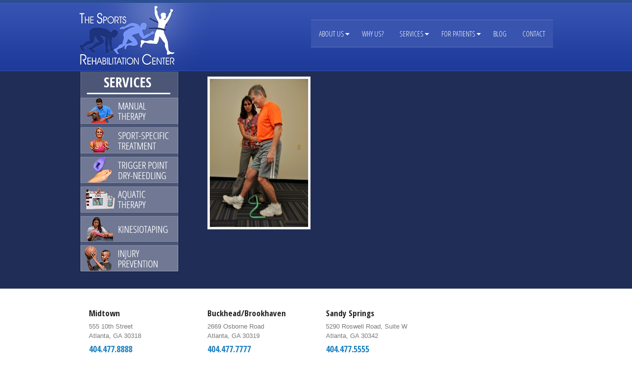

--- FILE ---
content_type: text/html; charset=UTF-8
request_url: https://www.sportsrehabcenter.com/for-patients/dsc_2089-2/
body_size: 7256
content:
<!DOCTYPE html>
<html lang="en">
<head>

	<meta charset="UTF-8" />

	
	<title>DSC_2089 | Sports Rehab Center</title>

	<link rel="stylesheet" type="text/css" href="https://www.sportsrehabcenter.com/wp-content/themes/src/style.css?1616182158"  />

	<link rel="pingback" href="https://www.sportsrehabcenter.com/xmlrpc.php" />
	
	<link href='https://fonts.googleapis.com/css?family=Open+Sans+Condensed:300,700' rel='stylesheet' type='text/css'>

	<meta name='robots' content='index, follow, max-image-preview:large, max-snippet:-1, max-video-preview:-1' />

	<!-- This site is optimized with the Yoast SEO plugin v26.8 - https://yoast.com/product/yoast-seo-wordpress/ -->
	<link rel="canonical" href="https://www.sportsrehabcenter.com/for-patients/dsc_2089-2/" />
	<meta property="og:locale" content="en_US" />
	<meta property="og:type" content="article" />
	<meta property="og:title" content="DSC_2089 | Sports Rehab Center" />
	<meta property="og:url" content="https://www.sportsrehabcenter.com/for-patients/dsc_2089-2/" />
	<meta property="og:site_name" content="Sports Rehab Center" />
	<meta property="og:image" content="https://www.sportsrehabcenter.com/for-patients/dsc_2089-2" />
	<meta property="og:image:width" content="1063" />
	<meta property="og:image:height" content="1600" />
	<meta property="og:image:type" content="image/jpeg" />
	<script type="application/ld+json" class="yoast-schema-graph">{"@context":"https://schema.org","@graph":[{"@type":"WebPage","@id":"https://www.sportsrehabcenter.com/for-patients/dsc_2089-2/","url":"https://www.sportsrehabcenter.com/for-patients/dsc_2089-2/","name":"DSC_2089 | Sports Rehab Center","isPartOf":{"@id":"https://www.sportsrehabcenter.com/#website"},"primaryImageOfPage":{"@id":"https://www.sportsrehabcenter.com/for-patients/dsc_2089-2/#primaryimage"},"image":{"@id":"https://www.sportsrehabcenter.com/for-patients/dsc_2089-2/#primaryimage"},"thumbnailUrl":"https://www.sportsrehabcenter.com/wp-content/uploads/2012/10/DSC_20891.jpg","datePublished":"2012-10-23T14:24:22+00:00","breadcrumb":{"@id":"https://www.sportsrehabcenter.com/for-patients/dsc_2089-2/#breadcrumb"},"inLanguage":"en-US","potentialAction":[{"@type":"ReadAction","target":["https://www.sportsrehabcenter.com/for-patients/dsc_2089-2/"]}]},{"@type":"ImageObject","inLanguage":"en-US","@id":"https://www.sportsrehabcenter.com/for-patients/dsc_2089-2/#primaryimage","url":"https://www.sportsrehabcenter.com/wp-content/uploads/2012/10/DSC_20891.jpg","contentUrl":"https://www.sportsrehabcenter.com/wp-content/uploads/2012/10/DSC_20891.jpg","width":"1063","height":"1600"},{"@type":"BreadcrumbList","@id":"https://www.sportsrehabcenter.com/for-patients/dsc_2089-2/#breadcrumb","itemListElement":[{"@type":"ListItem","position":1,"name":"For Patients","item":"https://www.sportsrehabcenter.com/for-patients/"},{"@type":"ListItem","position":2,"name":"DSC_2089"}]},{"@type":"WebSite","@id":"https://www.sportsrehabcenter.com/#website","url":"https://www.sportsrehabcenter.com/","name":"Sports Rehab Center","description":"Atlanta’s Top Sports Rehabilitation Centers","potentialAction":[{"@type":"SearchAction","target":{"@type":"EntryPoint","urlTemplate":"https://www.sportsrehabcenter.com/?s={search_term_string}"},"query-input":{"@type":"PropertyValueSpecification","valueRequired":true,"valueName":"search_term_string"}}],"inLanguage":"en-US"}]}</script>
	<!-- / Yoast SEO plugin. -->


<link rel="alternate" type="application/rss+xml" title="Sports Rehab Center &raquo; Feed" href="https://www.sportsrehabcenter.com/feed/" />
<link rel="alternate" type="application/rss+xml" title="Sports Rehab Center &raquo; Comments Feed" href="https://www.sportsrehabcenter.com/comments/feed/" />
<link rel="alternate" type="application/rss+xml" title="Sports Rehab Center &raquo; DSC_2089 Comments Feed" href="https://www.sportsrehabcenter.com/for-patients/dsc_2089-2/feed/" />
<link rel="alternate" title="oEmbed (JSON)" type="application/json+oembed" href="https://www.sportsrehabcenter.com/wp-json/oembed/1.0/embed?url=https%3A%2F%2Fwww.sportsrehabcenter.com%2Ffor-patients%2Fdsc_2089-2%2F" />
<link rel="alternate" title="oEmbed (XML)" type="text/xml+oembed" href="https://www.sportsrehabcenter.com/wp-json/oembed/1.0/embed?url=https%3A%2F%2Fwww.sportsrehabcenter.com%2Ffor-patients%2Fdsc_2089-2%2F&#038;format=xml" />
<style id='wp-img-auto-sizes-contain-inline-css' type='text/css'>
img:is([sizes=auto i],[sizes^="auto," i]){contain-intrinsic-size:3000px 1500px}
/*# sourceURL=wp-img-auto-sizes-contain-inline-css */
</style>
<link rel='stylesheet' id='ai1ec_style-css' href='//www.sportsrehabcenter.com/wp-content/plugins/all-in-one-event-calendar/cache/1ad0bb08_ai1ec_parsed_css.css?ver=3.0.0' type='text/css' media='all' />
<style id='wp-emoji-styles-inline-css' type='text/css'>

	img.wp-smiley, img.emoji {
		display: inline !important;
		border: none !important;
		box-shadow: none !important;
		height: 1em !important;
		width: 1em !important;
		margin: 0 0.07em !important;
		vertical-align: -0.1em !important;
		background: none !important;
		padding: 0 !important;
	}
/*# sourceURL=wp-emoji-styles-inline-css */
</style>
<link rel='stylesheet' id='wp-block-library-css' href='https://www.sportsrehabcenter.com/wp-includes/css/dist/block-library/style.min.css?ver=6.9' type='text/css' media='all' />
<style id='global-styles-inline-css' type='text/css'>
:root{--wp--preset--aspect-ratio--square: 1;--wp--preset--aspect-ratio--4-3: 4/3;--wp--preset--aspect-ratio--3-4: 3/4;--wp--preset--aspect-ratio--3-2: 3/2;--wp--preset--aspect-ratio--2-3: 2/3;--wp--preset--aspect-ratio--16-9: 16/9;--wp--preset--aspect-ratio--9-16: 9/16;--wp--preset--color--black: #000000;--wp--preset--color--cyan-bluish-gray: #abb8c3;--wp--preset--color--white: #ffffff;--wp--preset--color--pale-pink: #f78da7;--wp--preset--color--vivid-red: #cf2e2e;--wp--preset--color--luminous-vivid-orange: #ff6900;--wp--preset--color--luminous-vivid-amber: #fcb900;--wp--preset--color--light-green-cyan: #7bdcb5;--wp--preset--color--vivid-green-cyan: #00d084;--wp--preset--color--pale-cyan-blue: #8ed1fc;--wp--preset--color--vivid-cyan-blue: #0693e3;--wp--preset--color--vivid-purple: #9b51e0;--wp--preset--gradient--vivid-cyan-blue-to-vivid-purple: linear-gradient(135deg,rgb(6,147,227) 0%,rgb(155,81,224) 100%);--wp--preset--gradient--light-green-cyan-to-vivid-green-cyan: linear-gradient(135deg,rgb(122,220,180) 0%,rgb(0,208,130) 100%);--wp--preset--gradient--luminous-vivid-amber-to-luminous-vivid-orange: linear-gradient(135deg,rgb(252,185,0) 0%,rgb(255,105,0) 100%);--wp--preset--gradient--luminous-vivid-orange-to-vivid-red: linear-gradient(135deg,rgb(255,105,0) 0%,rgb(207,46,46) 100%);--wp--preset--gradient--very-light-gray-to-cyan-bluish-gray: linear-gradient(135deg,rgb(238,238,238) 0%,rgb(169,184,195) 100%);--wp--preset--gradient--cool-to-warm-spectrum: linear-gradient(135deg,rgb(74,234,220) 0%,rgb(151,120,209) 20%,rgb(207,42,186) 40%,rgb(238,44,130) 60%,rgb(251,105,98) 80%,rgb(254,248,76) 100%);--wp--preset--gradient--blush-light-purple: linear-gradient(135deg,rgb(255,206,236) 0%,rgb(152,150,240) 100%);--wp--preset--gradient--blush-bordeaux: linear-gradient(135deg,rgb(254,205,165) 0%,rgb(254,45,45) 50%,rgb(107,0,62) 100%);--wp--preset--gradient--luminous-dusk: linear-gradient(135deg,rgb(255,203,112) 0%,rgb(199,81,192) 50%,rgb(65,88,208) 100%);--wp--preset--gradient--pale-ocean: linear-gradient(135deg,rgb(255,245,203) 0%,rgb(182,227,212) 50%,rgb(51,167,181) 100%);--wp--preset--gradient--electric-grass: linear-gradient(135deg,rgb(202,248,128) 0%,rgb(113,206,126) 100%);--wp--preset--gradient--midnight: linear-gradient(135deg,rgb(2,3,129) 0%,rgb(40,116,252) 100%);--wp--preset--font-size--small: 13px;--wp--preset--font-size--medium: 20px;--wp--preset--font-size--large: 36px;--wp--preset--font-size--x-large: 42px;--wp--preset--spacing--20: 0.44rem;--wp--preset--spacing--30: 0.67rem;--wp--preset--spacing--40: 1rem;--wp--preset--spacing--50: 1.5rem;--wp--preset--spacing--60: 2.25rem;--wp--preset--spacing--70: 3.38rem;--wp--preset--spacing--80: 5.06rem;--wp--preset--shadow--natural: 6px 6px 9px rgba(0, 0, 0, 0.2);--wp--preset--shadow--deep: 12px 12px 50px rgba(0, 0, 0, 0.4);--wp--preset--shadow--sharp: 6px 6px 0px rgba(0, 0, 0, 0.2);--wp--preset--shadow--outlined: 6px 6px 0px -3px rgb(255, 255, 255), 6px 6px rgb(0, 0, 0);--wp--preset--shadow--crisp: 6px 6px 0px rgb(0, 0, 0);}:where(.is-layout-flex){gap: 0.5em;}:where(.is-layout-grid){gap: 0.5em;}body .is-layout-flex{display: flex;}.is-layout-flex{flex-wrap: wrap;align-items: center;}.is-layout-flex > :is(*, div){margin: 0;}body .is-layout-grid{display: grid;}.is-layout-grid > :is(*, div){margin: 0;}:where(.wp-block-columns.is-layout-flex){gap: 2em;}:where(.wp-block-columns.is-layout-grid){gap: 2em;}:where(.wp-block-post-template.is-layout-flex){gap: 1.25em;}:where(.wp-block-post-template.is-layout-grid){gap: 1.25em;}.has-black-color{color: var(--wp--preset--color--black) !important;}.has-cyan-bluish-gray-color{color: var(--wp--preset--color--cyan-bluish-gray) !important;}.has-white-color{color: var(--wp--preset--color--white) !important;}.has-pale-pink-color{color: var(--wp--preset--color--pale-pink) !important;}.has-vivid-red-color{color: var(--wp--preset--color--vivid-red) !important;}.has-luminous-vivid-orange-color{color: var(--wp--preset--color--luminous-vivid-orange) !important;}.has-luminous-vivid-amber-color{color: var(--wp--preset--color--luminous-vivid-amber) !important;}.has-light-green-cyan-color{color: var(--wp--preset--color--light-green-cyan) !important;}.has-vivid-green-cyan-color{color: var(--wp--preset--color--vivid-green-cyan) !important;}.has-pale-cyan-blue-color{color: var(--wp--preset--color--pale-cyan-blue) !important;}.has-vivid-cyan-blue-color{color: var(--wp--preset--color--vivid-cyan-blue) !important;}.has-vivid-purple-color{color: var(--wp--preset--color--vivid-purple) !important;}.has-black-background-color{background-color: var(--wp--preset--color--black) !important;}.has-cyan-bluish-gray-background-color{background-color: var(--wp--preset--color--cyan-bluish-gray) !important;}.has-white-background-color{background-color: var(--wp--preset--color--white) !important;}.has-pale-pink-background-color{background-color: var(--wp--preset--color--pale-pink) !important;}.has-vivid-red-background-color{background-color: var(--wp--preset--color--vivid-red) !important;}.has-luminous-vivid-orange-background-color{background-color: var(--wp--preset--color--luminous-vivid-orange) !important;}.has-luminous-vivid-amber-background-color{background-color: var(--wp--preset--color--luminous-vivid-amber) !important;}.has-light-green-cyan-background-color{background-color: var(--wp--preset--color--light-green-cyan) !important;}.has-vivid-green-cyan-background-color{background-color: var(--wp--preset--color--vivid-green-cyan) !important;}.has-pale-cyan-blue-background-color{background-color: var(--wp--preset--color--pale-cyan-blue) !important;}.has-vivid-cyan-blue-background-color{background-color: var(--wp--preset--color--vivid-cyan-blue) !important;}.has-vivid-purple-background-color{background-color: var(--wp--preset--color--vivid-purple) !important;}.has-black-border-color{border-color: var(--wp--preset--color--black) !important;}.has-cyan-bluish-gray-border-color{border-color: var(--wp--preset--color--cyan-bluish-gray) !important;}.has-white-border-color{border-color: var(--wp--preset--color--white) !important;}.has-pale-pink-border-color{border-color: var(--wp--preset--color--pale-pink) !important;}.has-vivid-red-border-color{border-color: var(--wp--preset--color--vivid-red) !important;}.has-luminous-vivid-orange-border-color{border-color: var(--wp--preset--color--luminous-vivid-orange) !important;}.has-luminous-vivid-amber-border-color{border-color: var(--wp--preset--color--luminous-vivid-amber) !important;}.has-light-green-cyan-border-color{border-color: var(--wp--preset--color--light-green-cyan) !important;}.has-vivid-green-cyan-border-color{border-color: var(--wp--preset--color--vivid-green-cyan) !important;}.has-pale-cyan-blue-border-color{border-color: var(--wp--preset--color--pale-cyan-blue) !important;}.has-vivid-cyan-blue-border-color{border-color: var(--wp--preset--color--vivid-cyan-blue) !important;}.has-vivid-purple-border-color{border-color: var(--wp--preset--color--vivid-purple) !important;}.has-vivid-cyan-blue-to-vivid-purple-gradient-background{background: var(--wp--preset--gradient--vivid-cyan-blue-to-vivid-purple) !important;}.has-light-green-cyan-to-vivid-green-cyan-gradient-background{background: var(--wp--preset--gradient--light-green-cyan-to-vivid-green-cyan) !important;}.has-luminous-vivid-amber-to-luminous-vivid-orange-gradient-background{background: var(--wp--preset--gradient--luminous-vivid-amber-to-luminous-vivid-orange) !important;}.has-luminous-vivid-orange-to-vivid-red-gradient-background{background: var(--wp--preset--gradient--luminous-vivid-orange-to-vivid-red) !important;}.has-very-light-gray-to-cyan-bluish-gray-gradient-background{background: var(--wp--preset--gradient--very-light-gray-to-cyan-bluish-gray) !important;}.has-cool-to-warm-spectrum-gradient-background{background: var(--wp--preset--gradient--cool-to-warm-spectrum) !important;}.has-blush-light-purple-gradient-background{background: var(--wp--preset--gradient--blush-light-purple) !important;}.has-blush-bordeaux-gradient-background{background: var(--wp--preset--gradient--blush-bordeaux) !important;}.has-luminous-dusk-gradient-background{background: var(--wp--preset--gradient--luminous-dusk) !important;}.has-pale-ocean-gradient-background{background: var(--wp--preset--gradient--pale-ocean) !important;}.has-electric-grass-gradient-background{background: var(--wp--preset--gradient--electric-grass) !important;}.has-midnight-gradient-background{background: var(--wp--preset--gradient--midnight) !important;}.has-small-font-size{font-size: var(--wp--preset--font-size--small) !important;}.has-medium-font-size{font-size: var(--wp--preset--font-size--medium) !important;}.has-large-font-size{font-size: var(--wp--preset--font-size--large) !important;}.has-x-large-font-size{font-size: var(--wp--preset--font-size--x-large) !important;}
/*# sourceURL=global-styles-inline-css */
</style>

<style id='classic-theme-styles-inline-css' type='text/css'>
/*! This file is auto-generated */
.wp-block-button__link{color:#fff;background-color:#32373c;border-radius:9999px;box-shadow:none;text-decoration:none;padding:calc(.667em + 2px) calc(1.333em + 2px);font-size:1.125em}.wp-block-file__button{background:#32373c;color:#fff;text-decoration:none}
/*# sourceURL=/wp-includes/css/classic-themes.min.css */
</style>
<script type="text/javascript" src="https://www.sportsrehabcenter.com/wp-includes/js/jquery/jquery.min.js?ver=3.7.1" id="jquery-core-js"></script>
<script type="text/javascript" src="https://www.sportsrehabcenter.com/wp-includes/js/jquery/jquery-migrate.min.js?ver=3.4.1" id="jquery-migrate-js"></script>
<script type="text/javascript" src="https://www.sportsrehabcenter.com/wp-content/themes/src/js/supersubs.js?ver=1.1" id="supersubs-js"></script>
<script type="text/javascript" src="https://www.sportsrehabcenter.com/wp-content/themes/src/js/superfish.js?ver=1.7.1" id="superfish-js"></script>
<script type="text/javascript" src="https://www.sportsrehabcenter.com/wp-content/themes/src/js/scripts.js?ver=6.9" id="scripts-js"></script>
<link rel="https://api.w.org/" href="https://www.sportsrehabcenter.com/wp-json/" /><link rel="alternate" title="JSON" type="application/json" href="https://www.sportsrehabcenter.com/wp-json/wp/v2/media/524" /><link rel='shortlink' href='https://www.sportsrehabcenter.com/?p=524' />
		<style type="text/css" id="wp-custom-css">
			.gform-body legend {
	color: #fff;
}

.gform_wrapper .ginput_complex p {
	margin: 25px 25px 0 0;
}		</style>
			
</head>

<body class="attachment wp-singular attachment-template-default attachmentid-524 attachment-jpeg wp-theme-src">

	<div id="header">
        <div class="container clearfix">

			<div id="logo">
									<a href="https://www.sportsrehabcenter.com/">Sports Rehab Center</a>
							</div>
			
			<div id="globalnav">
				<ul id="menu-main" class="menu"><li id="menu-item-56" class="menu-item menu-item-type-post_type menu-item-object-page menu-item-has-children menu-item-56"><a href="https://www.sportsrehabcenter.com/about-us/">About Us</a>
<ul class="sub-menu">
	<li id="menu-item-244" class="menu-item menu-item-type-post_type menu-item-object-page menu-item-244"><a href="https://www.sportsrehabcenter.com/about-us/">History</a></li>
	<li id="menu-item-57" class="menu-item menu-item-type-post_type menu-item-object-page menu-item-has-children menu-item-57"><a href="https://www.sportsrehabcenter.com/about-us/our-team/">Our Team</a>
	<ul class="sub-menu">
		<li id="menu-item-308" class="menu-item menu-item-type-post_type menu-item-object-page menu-item-308"><a href="https://www.sportsrehabcenter.com/about-us/our-team/brian-tovin/">Brian Tovin, PT, DPT, MMSC, SCS, ATC, FAAOMPT</a></li>
		<li id="menu-item-312" class="menu-item menu-item-type-post_type menu-item-object-page menu-item-312"><a href="https://www.sportsrehabcenter.com/about-us/our-team/jason-reiss/">Jason Reiss, PT, DPT, OCS</a></li>
		<li id="menu-item-309" class="menu-item menu-item-type-post_type menu-item-object-page menu-item-309"><a href="https://www.sportsrehabcenter.com/about-us/our-team/christine-olson/">Chris Olson, PT, MSPT</a></li>
		<li id="menu-item-2144" class="menu-item menu-item-type-post_type menu-item-object-page menu-item-2144"><a href="https://www.sportsrehabcenter.com/about-us/our-team/rebecca-anderson-pt-dpt-cert-dn/">Rebecca Anderson, PT, DPT, Cert. DN</a></li>
		<li id="menu-item-1587" class="menu-item menu-item-type-post_type menu-item-object-page menu-item-1587"><a href="https://www.sportsrehabcenter.com/about-us/our-team/sarah-hedrick/">Sarah Hedrick, PT, DPT</a></li>
		<li id="menu-item-313" class="menu-item menu-item-type-post_type menu-item-object-page menu-item-313"><a href="https://www.sportsrehabcenter.com/about-us/our-team/katharine-wells/">Katharine Wells Campagna, PT, DPT, OCS</a></li>
		<li id="menu-item-2186" class="menu-item menu-item-type-post_type menu-item-object-page menu-item-2186"><a href="https://www.sportsrehabcenter.com/about-us/our-team/max-sterenson-pt-dpt-ocs-atc/">Max Sterenson PT, DPT, OCS, ATC</a></li>
		<li id="menu-item-1182" class="menu-item menu-item-type-post_type menu-item-object-page menu-item-1182"><a href="https://www.sportsrehabcenter.com/about-us/our-team/shelley-smith-dicecco-pt-phd-clt-lana/">Shelley Smith DiCecco, PT, PhD, CLT-LANA</a></li>
		<li id="menu-item-2163" class="menu-item menu-item-type-post_type menu-item-object-page menu-item-2163"><a href="https://www.sportsrehabcenter.com/about-us/our-team/lori-tran/">Lori Tran PT, DPT</a></li>
		<li id="menu-item-2261" class="menu-item menu-item-type-post_type menu-item-object-page menu-item-2261"><a href="https://www.sportsrehabcenter.com/about-us/our-team/caroline-kelly-pt-dpt/">Caroline Kelly, PT, DPT</a></li>
		<li id="menu-item-2278" class="menu-item menu-item-type-post_type menu-item-object-page menu-item-2278"><a href="https://www.sportsrehabcenter.com/damir-dracic-pt-dpt/">Damir Dračić PT, DPT, XPS</a></li>
		<li id="menu-item-2279" class="menu-item menu-item-type-post_type menu-item-object-page menu-item-2279"><a href="https://www.sportsrehabcenter.com/andres-rosero-pt-dpt/">Andres Rosero, PT, DPT</a></li>
	</ul>
</li>
	<li id="menu-item-270" class="menu-item menu-item-type-post_type menu-item-object-page menu-item-270"><a href="https://www.sportsrehabcenter.com/about-us/what-we-treat/">What We Treat</a></li>
</ul>
</li>
<li id="menu-item-79" class="menu-item menu-item-type-post_type menu-item-object-page menu-item-79"><a href="https://www.sportsrehabcenter.com/why-us/">Why Us?</a></li>
<li id="menu-item-71" class="menu-item menu-item-type-post_type menu-item-object-page menu-item-has-children menu-item-71"><a href="https://www.sportsrehabcenter.com/services/">Services</a>
<ul class="sub-menu">
	<li id="menu-item-74" class="menu-item menu-item-type-post_type menu-item-object-page menu-item-74"><a href="https://www.sportsrehabcenter.com/services/manual-therapy/">Manual Therapy</a></li>
	<li id="menu-item-76" class="menu-item menu-item-type-post_type menu-item-object-page menu-item-76"><a href="https://www.sportsrehabcenter.com/services/sports-specific-rehabilitation-therapy/">Sport Specific Rehabilitation and Training</a></li>
	<li id="menu-item-77" class="menu-item menu-item-type-post_type menu-item-object-page menu-item-77"><a href="https://www.sportsrehabcenter.com/services/trigger-point-dry-needling/">Trigger-point Dry Needling</a></li>
	<li id="menu-item-72" class="menu-item menu-item-type-post_type menu-item-object-page menu-item-72"><a href="https://www.sportsrehabcenter.com/services/aquatic-therapy/">Aquatic Therapy</a></li>
	<li id="menu-item-73" class="menu-item menu-item-type-post_type menu-item-object-page menu-item-73"><a href="https://www.sportsrehabcenter.com/services/kinesiotaping/">Kinesiotaping</a></li>
	<li id="menu-item-119" class="menu-item menu-item-type-post_type menu-item-object-page menu-item-119"><a href="https://www.sportsrehabcenter.com/services/fall-prevention-balance-training/">Fall Prevention &#038; Balance Training</a></li>
	<li id="menu-item-75" class="menu-item menu-item-type-post_type menu-item-object-page menu-item-75"><a href="https://www.sportsrehabcenter.com/services/pediatric-physical-therapy/">Pediatric Physical Therapy</a></li>
	<li id="menu-item-1947" class="menu-item menu-item-type-post_type menu-item-object-page menu-item-1947"><a href="https://www.sportsrehabcenter.com/services/injury-prevention/">Injury Prevention</a></li>
</ul>
</li>
<li id="menu-item-60" class="menu-item menu-item-type-post_type menu-item-object-page menu-item-has-children menu-item-60"><a href="https://www.sportsrehabcenter.com/for-patients/">For Patients</a>
<ul class="sub-menu">
	<li id="menu-item-62" class="menu-item menu-item-type-post_type menu-item-object-page menu-item-62"><a href="https://www.sportsrehabcenter.com/for-patients/forms/">Forms</a></li>
	<li id="menu-item-63" class="menu-item menu-item-type-post_type menu-item-object-page menu-item-63"><a href="https://www.sportsrehabcenter.com/for-patients/insurance/">Insurance</a></li>
	<li id="menu-item-61" class="menu-item menu-item-type-post_type menu-item-object-page menu-item-61"><a href="https://www.sportsrehabcenter.com/for-patients/faq/">FAQ</a></li>
	<li id="menu-item-70" class="menu-item menu-item-type-post_type menu-item-object-page menu-item-70"><a href="https://www.sportsrehabcenter.com/testimonials/">Testimonials</a></li>
	<li id="menu-item-360" class="menu-item menu-item-type-post_type menu-item-object-page menu-item-360"><a href="https://www.sportsrehabcenter.com/for-patients/events/">Events</a></li>
</ul>
</li>
<li id="menu-item-616" class="menu-item menu-item-type-post_type menu-item-object-page menu-item-616"><a href="https://www.sportsrehabcenter.com/for-patients/blog/">Blog</a></li>
<li id="menu-item-59" class="menu-item menu-item-type-post_type menu-item-object-page menu-item-59"><a href="https://www.sportsrehabcenter.com/contact-us/">Contact</a></li>
</ul>			</div>

        </div><!-- /.container -->
	</div><!-- /#header -->
 	
 	         	<div id="main">
            <div class="container clearfix">


<div id="content" class="clearfix">

    		<div class="post-524 attachment type-attachment status-inherit hentry">

			<span class="entry-title hide">DSC_2089</span>

			<div class="entry-content">
				<p class="attachment"><a href='https://www.sportsrehabcenter.com/wp-content/uploads/2012/10/DSC_20891.jpg'><img fetchpriority="high" decoding="async" width="199" height="300" src="https://www.sportsrehabcenter.com/wp-content/uploads/2012/10/DSC_20891-199x300.jpg" class="attachment-medium size-medium" alt="" srcset="https://www.sportsrehabcenter.com/wp-content/uploads/2012/10/DSC_20891-199x300.jpg 199w, https://www.sportsrehabcenter.com/wp-content/uploads/2012/10/DSC_20891-680x1024.jpg 680w, https://www.sportsrehabcenter.com/wp-content/uploads/2012/10/DSC_20891.jpg 1063w" sizes="(max-width: 199px) 100vw, 199px" /></a></p>
			</div>

		</div>
    
</div><!-- /#content -->
<div id="sidebar">

	<div class="services-menu">
	<div class="inner">
		<ul>
			<li class="title_services"><a href="/services/">Services</a></li>
			<li class="link_manual"><a href="/services/manual-therapy/">Manual Therapy</a></li>
			<li class="link_sports"><a href="/services/sports-specific-rehabilitation-therapy/">Sports-Specific Rehabilitation & Therapy</a></li>
			<li class="link_needling"><a href="/services/trigger-point-dry-needling/">Trigger-Point Dry Needling</a></li>
			<li class="link_aquatic"><a href="/services/aquatic-therapy/">Aquatic Therapy</a></li>
			<li class="link_kinesiotaping"><a href="/services/kinesiotaping/">Kinesiotaping</a></li>
			<li class="link_services"><a href="/injury-prevention/">More Services</a></li>
		</ul>
	</div>
</div>
</div>
        </div><!-- /.container -->
	</div><!-- /#main -->

	<div id="footer">
        <div class="container clearfix">
        
        	<div id="locations" class="clearfix">
        		
        							
				 	<div class="location_col"><h4>Midtown</h4><address>555 10th Street<br />
Atlanta, GA 30318</address><tel>404.477.8888</div><div class="location_col"><h4>Buckhead/Brookhaven</h4><address>2669 Osborne Road<br />
Atlanta, GA 30319</address><tel>404.477.7777</div><div class="location_col"><h4>Sandy Springs</h4><address>5290 Roswell Road, Suite W<br />
Atlanta, GA 30342</address><tel>404.477.5555</div>					
				        	
        	</div>
        	
        	<div class="logos">
        	
        	</div>

			<div class="credit">
			
				<div class="social">
					<ul>
						<li class="twitter"><a href="https://twitter.com/SportsRehabATL"></a></li>
						<li class="facebook"><a href="https://www.facebook.com/sportsrehabcenter"></a></li>
					</ul>
				</div>
				
				&copy; Sports Rehab Center2026 <br />

				
			</div>

        </div><!-- /.container -->
	</div><!-- /#footer -->

	<script type="speculationrules">
{"prefetch":[{"source":"document","where":{"and":[{"href_matches":"/*"},{"not":{"href_matches":["/wp-*.php","/wp-admin/*","/wp-content/uploads/*","/wp-content/*","/wp-content/plugins/*","/wp-content/themes/src/*","/*\\?(.+)"]}},{"not":{"selector_matches":"a[rel~=\"nofollow\"]"}},{"not":{"selector_matches":".no-prefetch, .no-prefetch a"}}]},"eagerness":"conservative"}]}
</script>
<script type="text/javascript" src="https://www.sportsrehabcenter.com/wp-includes/js/comment-reply.min.js?ver=6.9" id="comment-reply-js" async="async" data-wp-strategy="async" fetchpriority="low"></script>
<script id="wp-emoji-settings" type="application/json">
{"baseUrl":"https://s.w.org/images/core/emoji/17.0.2/72x72/","ext":".png","svgUrl":"https://s.w.org/images/core/emoji/17.0.2/svg/","svgExt":".svg","source":{"concatemoji":"https://www.sportsrehabcenter.com/wp-includes/js/wp-emoji-release.min.js?ver=6.9"}}
</script>
<script type="module">
/* <![CDATA[ */
/*! This file is auto-generated */
const a=JSON.parse(document.getElementById("wp-emoji-settings").textContent),o=(window._wpemojiSettings=a,"wpEmojiSettingsSupports"),s=["flag","emoji"];function i(e){try{var t={supportTests:e,timestamp:(new Date).valueOf()};sessionStorage.setItem(o,JSON.stringify(t))}catch(e){}}function c(e,t,n){e.clearRect(0,0,e.canvas.width,e.canvas.height),e.fillText(t,0,0);t=new Uint32Array(e.getImageData(0,0,e.canvas.width,e.canvas.height).data);e.clearRect(0,0,e.canvas.width,e.canvas.height),e.fillText(n,0,0);const a=new Uint32Array(e.getImageData(0,0,e.canvas.width,e.canvas.height).data);return t.every((e,t)=>e===a[t])}function p(e,t){e.clearRect(0,0,e.canvas.width,e.canvas.height),e.fillText(t,0,0);var n=e.getImageData(16,16,1,1);for(let e=0;e<n.data.length;e++)if(0!==n.data[e])return!1;return!0}function u(e,t,n,a){switch(t){case"flag":return n(e,"\ud83c\udff3\ufe0f\u200d\u26a7\ufe0f","\ud83c\udff3\ufe0f\u200b\u26a7\ufe0f")?!1:!n(e,"\ud83c\udde8\ud83c\uddf6","\ud83c\udde8\u200b\ud83c\uddf6")&&!n(e,"\ud83c\udff4\udb40\udc67\udb40\udc62\udb40\udc65\udb40\udc6e\udb40\udc67\udb40\udc7f","\ud83c\udff4\u200b\udb40\udc67\u200b\udb40\udc62\u200b\udb40\udc65\u200b\udb40\udc6e\u200b\udb40\udc67\u200b\udb40\udc7f");case"emoji":return!a(e,"\ud83e\u1fac8")}return!1}function f(e,t,n,a){let r;const o=(r="undefined"!=typeof WorkerGlobalScope&&self instanceof WorkerGlobalScope?new OffscreenCanvas(300,150):document.createElement("canvas")).getContext("2d",{willReadFrequently:!0}),s=(o.textBaseline="top",o.font="600 32px Arial",{});return e.forEach(e=>{s[e]=t(o,e,n,a)}),s}function r(e){var t=document.createElement("script");t.src=e,t.defer=!0,document.head.appendChild(t)}a.supports={everything:!0,everythingExceptFlag:!0},new Promise(t=>{let n=function(){try{var e=JSON.parse(sessionStorage.getItem(o));if("object"==typeof e&&"number"==typeof e.timestamp&&(new Date).valueOf()<e.timestamp+604800&&"object"==typeof e.supportTests)return e.supportTests}catch(e){}return null}();if(!n){if("undefined"!=typeof Worker&&"undefined"!=typeof OffscreenCanvas&&"undefined"!=typeof URL&&URL.createObjectURL&&"undefined"!=typeof Blob)try{var e="postMessage("+f.toString()+"("+[JSON.stringify(s),u.toString(),c.toString(),p.toString()].join(",")+"));",a=new Blob([e],{type:"text/javascript"});const r=new Worker(URL.createObjectURL(a),{name:"wpTestEmojiSupports"});return void(r.onmessage=e=>{i(n=e.data),r.terminate(),t(n)})}catch(e){}i(n=f(s,u,c,p))}t(n)}).then(e=>{for(const n in e)a.supports[n]=e[n],a.supports.everything=a.supports.everything&&a.supports[n],"flag"!==n&&(a.supports.everythingExceptFlag=a.supports.everythingExceptFlag&&a.supports[n]);var t;a.supports.everythingExceptFlag=a.supports.everythingExceptFlag&&!a.supports.flag,a.supports.everything||((t=a.source||{}).concatemoji?r(t.concatemoji):t.wpemoji&&t.twemoji&&(r(t.twemoji),r(t.wpemoji)))});
//# sourceURL=https://www.sportsrehabcenter.com/wp-includes/js/wp-emoji-loader.min.js
/* ]]> */
</script>

	<!-- Don't forget analytics -->
	
	<script type="text/javascript">

	  var _gaq = _gaq || [];
	  _gaq.push(['_setAccount', 'UA-35545509-1']);
	  _gaq.push(['_setDomainName', 'sportsrehabcenter.com']);
	  _gaq.push(['_trackPageview']);
	
	  (function() {
	    var ga = document.createElement('script'); ga.type = 'text/javascript'; ga.async = true;
	    ga.src = ('https:' == document.location.protocol ? 'https://ssl' : 'http://www') + '.google-analytics.com/ga.js';
	    var s = document.getElementsByTagName('script')[0]; s.parentNode.insertBefore(ga, s);
	  })();
	
	</script>

<script defer src="https://static.cloudflareinsights.com/beacon.min.js/vcd15cbe7772f49c399c6a5babf22c1241717689176015" integrity="sha512-ZpsOmlRQV6y907TI0dKBHq9Md29nnaEIPlkf84rnaERnq6zvWvPUqr2ft8M1aS28oN72PdrCzSjY4U6VaAw1EQ==" data-cf-beacon='{"version":"2024.11.0","token":"67eea24b143e4bce9cecee436206f901","r":1,"server_timing":{"name":{"cfCacheStatus":true,"cfEdge":true,"cfExtPri":true,"cfL4":true,"cfOrigin":true,"cfSpeedBrain":true},"location_startswith":null}}' crossorigin="anonymous"></script>
</body>
</html>

--- FILE ---
content_type: text/css
request_url: https://www.sportsrehabcenter.com/wp-content/themes/src/style.css?1616182158
body_size: 3940
content:
/*
Theme Name: Sports Rehab Center
Theme URI: http://www.southernwebgroup.com
Description: Custom theme built for Sports Rehab Center
Author: Southern Web Group
Author URI: http://www.southernwebgroup.com
Version: 1.0
*/

/* ----- Reset ----- */

body,
div,
dl,
dt,
dd,
ul,
ol,
li,
h1,
h2,
h3,
h4,
h5,
h6,
pre,
code,
form,
fieldset,
legend,
input,
button,
textarea,
p,
blockquote,
th,
td {
    margin: 0;
    padding: 0;
}
table {
    border-collapse: collapse;
    border-spacing: 0;
}
fieldset,
img,
a img {
    border: none;
}
address,
caption,
cite,
code,
dfn,
em,
strong,
th,
var,
optgroup {
    font-style: inherit;
    font-weight: inherit;
}
del,
ins {
    text-decoration: none;
}
li {
    list-style: none;
}
caption,
th {
    text-align: left;
}
h1,
h2,
h3,
h4,
h5,
h6 {
    font-size: 100%;
    font-weight: normal;
}
q:before,
q:after {
    content: "";
}
abbr,
acronym {
    border: 0;
    font-variant: normal;
}
sup {
    vertical-align: baseline;
}
sub {
    vertical-align: baseline;
}
legend {
    color: #000;
}

/* ----- Body/Wrapper ----- */

body {
    background: #fff;
    color: #444;
    font-family: "Helvetica Neue", Arial, sans-serif;
    font-size: 13px;
    width: 100%;
    height: 100%;
}

.container {
    width: 960px;
    margin: 0 auto;
}

/* ----- Global Styles ----- */

h1,
h2,
h3,
h4,
h5,
h6 {
    font-family: "Open Sans Condensed", sans-serif;
    font-weight: 700;
    margin: 10px 0;
    color: #fefefe;
}

h1 {
    font-size: 1.8em;
    color: #fff;
    text-transform: uppercase;
}

h2 {
    font-size: 1.6em;
}

h3 {
    font-size: 1.4em;
    color: #fff;
    text-transform: uppercase;
}

h4,
h5,
h6 {
    font-size: 1.3em;
}

p {
    margin: 10px 0;
    line-height: 1.5em;
}

ul,
ol {
    margin: 10px;
}

li {
    line-height: 1.5em;
    margin-left: 15px;
}

li ul,
li ol {
    margin: 5px;
}

ul li {
    list-style: disc;
}

li ul li {
    list-style: circle;
}

li li ul li {
    list-style: square;
}

ol li {
    list-style: decimal;
}

li ol li {
    list-style: upper-alpha;
}

li li ol li {
    list-style: lower-roman;
}

strong,
b {
    font-weight: bold;
}

em,
i {
    font-style: italic;
}

a:link,
a:visited {
    color: #7594f7;
    text-decoration: none;
}

a:hover,
a:focus,
a:active {
    color: #7594f7;
    text-decoration: underline;
}

blockquote {
}

blockquote cite {
    text-align: right;
    display: block;
    padding: 10px 0 0 0;
}

address {
    margin: 8px 0;
}

pre {
    background: #e3e3e3;
    border: solid 1px #737373;
    font-family: Monaco, Bitstream Vera Sans Mono, Lucida Console, Terminal, monospace;
    font-size: 0.9em;
    margin: 10px 0;
    padding: 15px;
}

hr {
    border: none;
    border-top: solid 2px #2e4376;
    clear: both;
    margin: 20px 0;
}

/* ----- Helper Classes ----- */

.clear {
    clear: both;
}

.clearfix:before,
.clearfix:after {
    content: "";
    display: table;
}
.clearfix:after {
    clear: both;
}
.clearfix {
    zoom: 1; /* For IE 6/7 */
}

.hide {
    display: none;
}

/* ----- Header ----- */

#header {
    background: url(ui/bg_header.png) repeat-x #1f3c9a;
    height: 145px;
}

#header .container {
    background: url(ui/bg_logo.png) no-repeat transparent top left;
}

#logo {
    float: left;
    width: 240px;
    height: 145px;
}

#logo h1 {
    margin: 0;
}

#logo a {
    background: url(ui/logo.png) no-repeat 0 12px;
    display: block;
    outline: none;
    text-indent: -9999px;
    width: 240px;
    height: 145px;
}

.gform_wrapper .ginput_complex p {
    display: inline;
}

.gform_wrapper .ginput_complex p br {
    display: none;
}
.gform_wrapper .ginput_complex p span {
    max-height: 80px;
}

.gform_confirmation_message {
    font-weight: bold;
    font-size: 1.3em;
}

/* ----- Navigation ----- */

#globalnav {
    background: #3954af;
    border-top: 1px solid #6176b9;
    border-bottom: 1px solid #6176b9;
    float: right;
    margin: 40px 0 0 0;
    font-size: 15px;
}

#menu-main {
    float: right;
    height: 54px;
    margin: 0;
    position: relative;
    z-index: 100;
}

#menu-main li {
    list-style: none;
    margin-left: 0;
    position: relative;
}

#menu-main > li {
    display: inline;
    float: left;
}

#menu-main a {
    display: block;
    outline: none;
    color: #fff;
    font-family: "Open Sans Condensed", sans-serif;
    font-weight: 300;
    text-decoration: none;
}

#menu-main > li > a {
    height: 54px;
    line-height: 54px;
    text-align: center;
    padding: 0 16px;
    text-transform: uppercase;
}

#menu-main > li:hover > a,
#menu-main > li > a:focus,
#menu-main > li > a:active,
#menu-main > .current_page_item > a {
    background: #1b2f78;
}

#menu-main li.parent > a {
    position: relative;
    padding-right: 20px;
}

#menu-main li.parent > a:after {
    content: "";
    display: block;
    border: 0.3em solid #fff;
    border-color: #fff transparent transparent transparent;
    position: absolute;
    top: 48%;
    right: 9px;
}

#menu-main li li.parent > a:after {
    border-color: transparent transparent transparent #fff;
}

/* Sub Menus */

#menu-main .sub-menu {
    background: #3954af;
    border-top: 1px solid #6176b9;
    display: none;
    margin: 0;
    position: absolute;
    top: 54px;
    left: 0;
    z-index: 100;
}

#menu-main li:hover .sub-menu {
    display: block;
}

#menu-main .sub-menu li {
}

#menu-main .sub-menu a {
    padding: 7px 10px;
}

#menu-main .sub-menu a:hover,
#menu-main .sub-menu a:focus,
#menu-main .sub-menu a:active {
}

#menu-main .sub-menu .sub-menu {
    top: 0;
}

/* ----- General ----- */

#main {
    background: #202d57;
    color: #eee;
    padding: 0 0 20px 0;
}

.home #main {
    background: #e8eefc;
    color: #444;
}

.home #main a {
    color: #1e82c0;
}

#content {
    float: right;
    width: 700px;
}

#content .location_col {
    width: 24%;
    margin: 0 0 10px 1%;
    float: left;
}

.parent-pageid-8 #main {
    min-height: 500px;
}

.parent-pageid-8 .ngg-slideshow {
    float: right;
    margin: 0 0 1em 1em;
}

.page-id-25 #main {
    min-height: 650px;
}

.page-id-117 #main {
    min-height: 750px;
}

#content img {
    background: #f8f8f8;
    border: solid 1px #d3d3d3;
    padding: 4px;
}

#content img.nostyle,
#content .location_block img,
#content .ngg-slideshow img {
    background: none;
    border: none;
    padding: 0;
}

#content .location_block {
    position: relative;
    width: 350px;
    float: left;
    margin: 10px 0 0 0;
}

#content .location_block img {
    position: relative;
}

#content .location_block a {
    color: #fff;
}

#content .location_block span.location_name {
    font-size: 16px;
    position: absolute;
    bottom: 10%;
    left: 0;
    background: url(ui/bg_blue_trans.png) repeat transparent;
    padding: 6px 12px;
    z-index: 99;
}

.timely h1,
.timely h2,
.timely h3,
.timely h4,
.timely h5,
.timely h6 {
    color: #eee !important;
}

#content .timely {
    color: #eee;
}

#content .ai1ec-full-event th {
    color: #eee !important;
    text-shadow: 0 0 0 !important;
    background: none !important;
}

#content .ai1ec-agenda-view .ai1ec-event-description p,
#content .ai1ec-posterboard-view .ai1ec-event-description p,
#content .ai1ec-posterboard-view .ai1ec-event {
    color: #444;
}

#content .ai1ec-agenda-view .ai1ec-date {
    background: none;
}

#content .ai1ec-container {
    margin: 15px 0;
}

#content .ai1ec-full-event a {
    color: #7594f7;
}

#content .ai1ec-full-event a.btn {
    color: #333;
}

#content .ngg-gallery-thumbnail {
    margin-bottom: 12px;
    margin-left: 12px;
}

#content .ngg-gallery-thumbnail span {
    line-height: 1.5em;
    font-size: 15px;
}

.post-meta .updated {
    font-weight: bold;
}

#content .addthis_toolbox {
    width: 130px;
    float: right;
}

.post-nav .next-posts {
    float: left;
}

.post-nav .prev-posts {
    float: right;
}

/* ----- Front Page ----- */

#slider {
    height: 440px;
    background: #202d57;
}

.slider-wrap,
.slide,
.slider .container {
    height: 440px;
    background: #202d57;
}

.slider-wrap {
    width: 100%;
    overflow: hidden;
    position: relative;
}

.slider {
    margin: 0 auto;
    width: 960px;
}

.slide {
    background-position: 50% 0;
    background-repeat: no-repeat;
    display: none;
    position: absolute;
    width: 100%;
}

.slide:first-child {
    display: block;
}

.slide .container {
    position: relative;
}

.slide a {
    background: url("ui/transparent.png");
    display: block;
    position: absolute;
    top: 140px;
    right: 0;
    text-indent: -9999px;
    width: 740px;
    height: 350px;
}

.home .services-menu {
    height: 5px;
    position: absolute;
    top: 0;
    width: 100%;
    z-index: 99;
}

.home .services-menu .inner {
    height: 5px;
    margin: 0 auto;
    width: 960px;
}

.services-menu ul {
    margin: 0;
    width: 204px;
}

.services-menu li {
    list-style: none;
    margin-left: 0;
}

.services-menu li:hover {
}

.services-menu a {
    background: url(ui/services-menu-2021.png) no-repeat;
    display: block;
    text-indent: -9999px;
}

.services-menu a {
    height: 58px;
}

.services-menu li.title_services a {
    height: 54px;
}

.services-menu .link_manual a {
    background-position: 0 -54px;
}

.services-menu .link_manual a:hover {
    background-position: -204px -54px;
}

.services-menu .link_sports a {
    background-position: 0 -112px;
}

.services-menu .link_sports a:hover {
    background-position: -204px -112px;
}

.services-menu .link_needling a {
    background-position: 0 -170px;
}

.services-menu .link_needling a:hover {
    background-position: -204px -170px;
}

.services-menu .link_aquatic a {
    background-position: 0 -228px;
}

.services-menu .link_aquatic a:hover {
    background-position: -204px -228px;
}

.services-menu .link_kinesiotaping a {
    background-position: 0 -286px;
    height: 58px;
}

.services-menu .link_kinesiotaping a:hover {
    background-position: -204px -286px;
}

.services-menu .link_services a {
    background-position: 0 -345px;
    height: 76px;
}

.services-menu .link_services a:hover {
    background-position: -204px -345px;
}

#home_banner {
    background: #313855;
    padding: 8px 0;
}

#home_banner h3 {
    text-align: center;
    font-weight: 700;
    word-spacing: 4px;
    letter-spacing: 1px;
    margin: 0 0;
    font-size: 1.7em;
}

#home_columns {
    margin: 20px 0;
}

#home_columns .home_column {
    width: 280px;
    margin: 0 20px;
    float: left;
}

#home_columns .home_column h3 {
    font-size: 1.9em;
    color: #2e4376;
}

#home_columns .column_btn {
    min-height: 20px;
}

#home_columns .home_column a.more_btn,
#home_columns #home_cta a.more_btn {
    background: #fff;
    padding: 6px 12px;
    color: #0072bc;
    font-family: "Open Sans Condensed", sans-serif;
    font-weight: 700;
    float: right;
    font-size: 15px;
    border-radius: 4px;
}

#home_columns .home_column a.more_btn:hover,
#home_columns #home_cta a.more_btn {
    background: #f9f9f9;
    text-decoration: none;
}

#home_cta {
    background: #313855;
    border-radius: 10px;
    color: #fff;
    margin: 40px 0 0;
    padding: 20px;
    text-align: center;
}

#home_cta h2 {
    font-size: 2em;
}

#home_cta p {
    font-size: 14px;
}

#home_columns #home_cta a.more_btn {
    display: inline-block;
    float: none;
    font-size: 20px;
    margin: 15px 0 0;
    padding: 9px 15px;
}

/* ----- Testimonials ----- */

.testimonial-author {
    font-style: italic;
    text-align: right;
}

/* ----- Sidebar ----- */

#sidebar {
    float: left;
    width: 240px;
}

/* ----- Footer ----- */

#footer {
    color: #777;
    padding: 20px 0;
}

.home #footer {
    background: url(ui/bg_footer_home.png) repeat-x #fff;
}

#footer .container {
    padding: 20px 0;
}

#footer .location_col {
    float: left;
    width: 200px;
    padding: 0 20px 20px 20px;
    line-height: 1.5em;
}

#footer .location_col h4 {
    margin: 0 0;
    color: #222;
}

#footer .location_col tel {
    color: #1e82c0;
    font-family: "Open Sans Condensed", sans-serif;
    font-weight: 700;
    font-size: 18px;
}

#footer a {
    color: #999;
}

.credit {
    width: 280px;
    float: left;
    text-align: right;
    line-height: 1.8em;
    color: #999;
    font-size: 11px;
}

.logos {
    width: 680px;
    height: 90px;
    background: url(ui/footer_logos.jpg) no-repeat #fff;
    float: left;
}

.social ul {
    margin: 0 0;
    height: 40px;
}

.social ul li {
    display: inline;
    float: right;
    width: 32px;
    height: 32px;
    margin: 0 0 0 12px;
}

.social ul li a {
    display: block;
    width: 32px;
    height: 32px;
    text-indent: -9999px;
    overflow: hidden;
    background: url(ui/social_btn.png) no-repeat transparent 0 0;
}

.social ul li.facebook a {
    background: url(ui/social_btn.png) no-repeat transparent 0 -33px;
}

/*
	column box sizing - size=""
	default is full width 100%
----------------------------------------------------*/
.one_half,
.one_half_last {
    width: 48%;
}
.one_third,
.one_third_last {
    width: 30.66%;
}
.two_third,
.two_third_last {
    width: 65.33%;
}
.one_fourth,
.one_fourth_last {
    width: 22%;
}
.three_fourth,
.three_fourth_last {
    width: 74%;
}
.one_fifth,
.one_fifth_last {
    width: 16.8%;
}
.two_fifth,
.two_fifth_last {
    width: 37.6%;
}
.three_fifth,
.three_fifth_last {
    width: 58.4%;
}
.four_fifth,
.four_fifth_last {
    width: 67.2%;
}
.one_sixth,
.one_sixth_last {
    width: 13.33%;
}
.five_sixth,
.five_sixth_last {
    width: 82.67%;
}
.one_half,
.one_third,
.two_third,
.three_fourth,
.one_fourth,
.one_fifth,
.two_fifth,
.three_fifth,
.four_fifth,
.one_sixth,
.five_sixth {
    float: left;
    margin-right: 4%;
}
.one_half_last,
.one_third_last,
.two_third_last,
.three_fourth_last,
.one_fourth_last,
.one_fifth_last,
.two_fifth_last,
.three_fifth_last,
.four_fifth_last,
.one_sixth_last,
.five_sixth_last {
    float: left;
    margin-right: 0;
    clear: right;
}
.full.column-box {
    clear: both;
}
.clearboth {
    clear: both;
    display: block;
    font-size: 0;
    height: 0;
    line-height: 0;
    width: 100%;
}
/*
	column box defaults
----------------------------------------------------*/
.column-box {
    margin-bottom: 20px;
    position: relative;
}
.boxed {
    border: inset 1px solid #fff;
    -moz-box-shadow: 0 1px 3px rgba(0, 0, 0, 0.5);
    -webkit-box-shadow: 0 1px 3px rgba(0, 0, 0, 0.5);
    box-shadow: 0 1px 3px rgba(0, 0, 0, 0.5);
    border-radius: 5px;
    background: #f4f4f4;
}
.column-box span.box-content {
    padding: 10px;
    display: block;
}
.box-content h1,
.box-content h2,
.box-content h3,
.box-content h4,
.box-content h5,
.box-content h6 {
    padding-top: 0;
}
/*
	column box type - type=""
        alert is a custom box example
----------------------------------------------------*/
.none.column-box {
    border: none;
    background: none;
    -moz-box-shadow: none;
    -webkit-box-shadow: none;
    box-shadow: none;
    border-radius: none;
}
.alert.column-box span.box-icon {
    position: absolute;
    top: 25px;
    left: -10px;
    height: 46px;
    width: 48px;
    background: url(../images/icon.png) no-repeat 0 -46px;
}
.full.alert.column-box span.box-icon {
    position: absolute;
    top: -5px;
    left: -10px;
    height: 46px;
    width: 48px;
    background: url(../images/icon.png) no-repeat 0 -46px;
}
.alert.column-box span.box-content {
    padding-left: 30px;
}
/*
	column box colors - color=""
----------------------------------------------------*/
/*
	column box float - float=""
----------------------------------------------------*/
.floatright.column-box {
    float: right;
    margin-left: 4%;
    margin-right: 0;
    clear: none;
}
.floatleft.column-box {
    float: left;
    margin-right: 4%;
    clear: none;
}
/*
	coluumn box align - align=""
----------------------------------------------------*/
.aligncenter.column-box {
    clear: both;
    display: block;
    margin-left: auto;
    margin-right: auto;
    float: none;
}
.alignleft.column-box {
    display: block;
    margin-right: 4%;
    float: left;
}
.alignright.column-box {
    display: block;
    margin-left: 4%;
    float: right;
    margin-right: 0;
}
/*
	column box text - text=""
----------------------------------------------------*/
.textcenter.column-box {
    text-align: center;
}
.textleft.column-box {
    text-align: left;
}
.textright.column-box {
    text-align: right;
}

/* ----- WordPress Images ----- */

.aligncenter {
    display: block;
    margin-left: auto;
    margin-right: auto;
}
.alignleft {
    float: left;
    margin: 0 15px 5px 0;
}
.alignright {
    float: right;
    margin: 0 0 5px 15px;
}
.wp-caption {
    background-color: #2e4376;
    border: 1px solid #314b88;
    -khtml-border-radius: 3px;
    -moz-border-radius: 3px;
    -webkit-border-radius: 3px;
    border-radius: 3px;
    margin: 10px;
    padding-top: 4px;
    text-align: center;
}

.wp-caption a {
    color: #fff;
}

#content .wp-caption img {
    border: 0 none;
    margin: 0;
    padding: 0;
}

.wp-caption p.wp-caption-text {
    font-size: 11px;
    line-height: 17px;
    margin: 0;
    padding: 0 4px 5px;
}

.af-element {
    margin: 0 0 8px 0;
}

.af-element label {
    float: left;
    width: 90px;
    line-height: 23px;
}

.af-element input.text {
    padding: 3px 5px;
    width: 160px;
}

.af-element input.submit {
    margin-left: 205px;
    border: 1px solid #ccc;
    background: #fff;
    padding: 4px 8px;
    color: #0072bc;
    font-family: "Open Sans Condensed", sans-serif;
    font-weight: 700;
    font-size: 15px;
    border-radius: 4px;
}


--- FILE ---
content_type: application/javascript
request_url: https://www.sportsrehabcenter.com/wp-content/themes/src/js/scripts.js?ver=6.9
body_size: 302
content:
jQuery(document).ready(function($) {

/* Begin Dropdown Menu Scripts */

	// Adds arrow to li with sub-menu
	$('#menu-main li').has('.sub-menu').addClass('with-menu');
	
	jQuery("ul.sub-menu, ul.children").parents('li').addClass('parent');

	// IE Version Sniffer
	function getIEVersion() {
		var rv = -1;
		if (navigator.appName == 'Microsoft Internet Explorer') {
			var ua = navigator.userAgent;
			var re = new RegExp("MSIE ([0-9]{1,}[\.0-9]{0,})");
			if (re.exec(ua) != null) {
				rv = parseFloat( RegExp.$1 );
			}
		}
		return rv;
	}

	// Sets special minWidth for Superfish if IE7
	var minW = getIEVersion() == 7 ? 19 : 12;

	// Superfish and Supersubs Drop-down Menus
	$('#menu-main .sub-menu').show();
	$('#menu-main').supersubs({
			minWidth:    minW,	// minimum width of sub-menus in em units
			maxWidth:    30,	// maximum width of sub-menus in em units
			extraWidth:  1		// extra width can ensure lines don't sometimes turn over
								// due to slight rounding differences and font-family
		})
		.superfish({
			animation: {opacity:'show',height:'show'},
			autoArrows: false,
			delay: 0
	});

/* End Dropdown Menu Scripts */

	// Event handlers for newsletter subscribe form
	$('.newsletter-signup').focus(function() {
		var $this = $(this);
		if ($this.val() === $this.attr('title')) {
			$this.val('');
		} else {
			$this.select();
		}
	});

	$('.newsletter-signup').blur(function() {
		var $this = $(this);
		if ( $this.val() === '') {
			$this.val($this.attr('title'));
		}
	});

});
